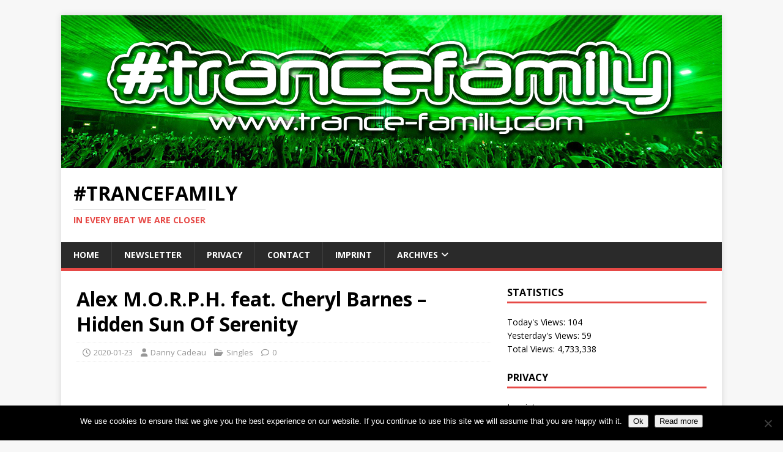

--- FILE ---
content_type: text/html; charset=UTF-8
request_url: https://trance-family.com/alex-morph-feat-cheryl-barnes-hidden-sun-of-serenity/
body_size: 14528
content:
<!DOCTYPE html>
<html class="no-js" lang="en-GB">
<head>
<meta charset="UTF-8">
<meta name="viewport" content="width=device-width, initial-scale=1.0">
<link rel="profile" href="http://gmpg.org/xfn/11" />
<meta name='robots' content='index, follow, max-image-preview:large, max-snippet:-1, max-video-preview:-1' />

<!-- Social Warfare v4.5.6 https://warfareplugins.com - BEGINNING OF OUTPUT -->
<style>
	@font-face {
		font-family: "sw-icon-font";
		src:url("https://trance-family.com/wp-content/plugins/social-warfare/assets/fonts/sw-icon-font.eot?ver=4.5.6");
		src:url("https://trance-family.com/wp-content/plugins/social-warfare/assets/fonts/sw-icon-font.eot?ver=4.5.6#iefix") format("embedded-opentype"),
		url("https://trance-family.com/wp-content/plugins/social-warfare/assets/fonts/sw-icon-font.woff?ver=4.5.6") format("woff"),
		url("https://trance-family.com/wp-content/plugins/social-warfare/assets/fonts/sw-icon-font.ttf?ver=4.5.6") format("truetype"),
		url("https://trance-family.com/wp-content/plugins/social-warfare/assets/fonts/sw-icon-font.svg?ver=4.5.6#1445203416") format("svg");
		font-weight: normal;
		font-style: normal;
		font-display:block;
	}
</style>
<!-- Social Warfare v4.5.6 https://warfareplugins.com - END OF OUTPUT -->


	<!-- This site is optimized with the Yoast SEO plugin v26.8 - https://yoast.com/product/yoast-seo-wordpress/ -->
	<title>Alex M.O.R.P.H. feat. Cheryl Barnes - Hidden Sun Of Serenity | #TranceFamily</title>
	<meta name="description" content="Vandit Records" />
	<link rel="canonical" href="https://trance-family.com/alex-morph-feat-cheryl-barnes-hidden-sun-of-serenity/" />
	<meta property="og:locale" content="en_GB" />
	<meta property="og:type" content="article" />
	<meta property="og:title" content="Alex M.O.R.P.H. feat. Cheryl Barnes - Hidden Sun Of Serenity | #TranceFamily" />
	<meta property="og:description" content="Vandit Records" />
	<meta property="og:url" content="https://trance-family.com/alex-morph-feat-cheryl-barnes-hidden-sun-of-serenity/" />
	<meta property="og:site_name" content="#TranceFamily" />
	<meta property="article:publisher" content="https://www.facebook.com/TranceFamilyGermany" />
	<meta property="article:author" content="https://www.facebook.com/danny.cadeau" />
	<meta property="article:published_time" content="2020-01-23T14:11:25+00:00" />
	<meta property="article:modified_time" content="2020-01-27T17:21:41+00:00" />
	<meta property="og:image" content="https://trance-family.com/wp-content/uploads/2020/01/Alex-M.O.R.P.H.-feat.-Cheryl-Barnes-Hidden-Sun-Of-Serenity.jpg" />
	<meta property="og:image:width" content="960" />
	<meta property="og:image:height" content="960" />
	<meta property="og:image:type" content="image/jpeg" />
	<meta name="author" content="Danny Cadeau" />
	<meta name="twitter:card" content="summary_large_image" />
	<meta name="twitter:creator" content="@https://twitter.com/dannycadeau" />
	<meta name="twitter:site" content="@TranceFamilyDe" />
	<meta name="twitter:label1" content="Written by" />
	<meta name="twitter:data1" content="Danny Cadeau" />
	<script type="application/ld+json" class="yoast-schema-graph">{"@context":"https://schema.org","@graph":[{"@type":"Article","@id":"https://trance-family.com/alex-morph-feat-cheryl-barnes-hidden-sun-of-serenity/#article","isPartOf":{"@id":"https://trance-family.com/alex-morph-feat-cheryl-barnes-hidden-sun-of-serenity/"},"author":{"name":"Danny Cadeau","@id":"https://trance-family.com/#/schema/person/a6e8d5dd296d1be8b841975d954dd73d"},"headline":"Alex M.O.R.P.H. feat. Cheryl Barnes &#8211; Hidden Sun Of Serenity","datePublished":"2020-01-23T14:11:25+00:00","dateModified":"2020-01-27T17:21:41+00:00","mainEntityOfPage":{"@id":"https://trance-family.com/alex-morph-feat-cheryl-barnes-hidden-sun-of-serenity/"},"wordCount":82,"publisher":{"@id":"https://trance-family.com/#organization"},"image":{"@id":"https://trance-family.com/alex-morph-feat-cheryl-barnes-hidden-sun-of-serenity/#primaryimage"},"thumbnailUrl":"https://trance-family.com/wp-content/uploads/2020/01/Alex-M.O.R.P.H.-feat.-Cheryl-Barnes-Hidden-Sun-Of-Serenity.jpg","keywords":["Alex M.O.R.P.H.","Cheryl Barnes","Vandit Records"],"articleSection":["Singles"],"inLanguage":"en-GB"},{"@type":"WebPage","@id":"https://trance-family.com/alex-morph-feat-cheryl-barnes-hidden-sun-of-serenity/","url":"https://trance-family.com/alex-morph-feat-cheryl-barnes-hidden-sun-of-serenity/","name":"Alex M.O.R.P.H. feat. Cheryl Barnes - Hidden Sun Of Serenity | #TranceFamily","isPartOf":{"@id":"https://trance-family.com/#website"},"primaryImageOfPage":{"@id":"https://trance-family.com/alex-morph-feat-cheryl-barnes-hidden-sun-of-serenity/#primaryimage"},"image":{"@id":"https://trance-family.com/alex-morph-feat-cheryl-barnes-hidden-sun-of-serenity/#primaryimage"},"thumbnailUrl":"https://trance-family.com/wp-content/uploads/2020/01/Alex-M.O.R.P.H.-feat.-Cheryl-Barnes-Hidden-Sun-Of-Serenity.jpg","datePublished":"2020-01-23T14:11:25+00:00","dateModified":"2020-01-27T17:21:41+00:00","description":"Vandit Records","breadcrumb":{"@id":"https://trance-family.com/alex-morph-feat-cheryl-barnes-hidden-sun-of-serenity/#breadcrumb"},"inLanguage":"en-GB","potentialAction":[{"@type":"ReadAction","target":["https://trance-family.com/alex-morph-feat-cheryl-barnes-hidden-sun-of-serenity/"]}]},{"@type":"ImageObject","inLanguage":"en-GB","@id":"https://trance-family.com/alex-morph-feat-cheryl-barnes-hidden-sun-of-serenity/#primaryimage","url":"https://trance-family.com/wp-content/uploads/2020/01/Alex-M.O.R.P.H.-feat.-Cheryl-Barnes-Hidden-Sun-Of-Serenity.jpg","contentUrl":"https://trance-family.com/wp-content/uploads/2020/01/Alex-M.O.R.P.H.-feat.-Cheryl-Barnes-Hidden-Sun-Of-Serenity.jpg","width":960,"height":960},{"@type":"BreadcrumbList","@id":"https://trance-family.com/alex-morph-feat-cheryl-barnes-hidden-sun-of-serenity/#breadcrumb","itemListElement":[{"@type":"ListItem","position":1,"name":"Home","item":"https://trance-family.com/"},{"@type":"ListItem","position":2,"name":"Alex M.O.R.P.H. feat. Cheryl Barnes &#8211; Hidden Sun Of Serenity"}]},{"@type":"WebSite","@id":"https://trance-family.com/#website","url":"https://trance-family.com/","name":"#TranceFamily","description":"In every beat we are closer","publisher":{"@id":"https://trance-family.com/#organization"},"potentialAction":[{"@type":"SearchAction","target":{"@type":"EntryPoint","urlTemplate":"https://trance-family.com/?s={search_term_string}"},"query-input":{"@type":"PropertyValueSpecification","valueRequired":true,"valueName":"search_term_string"}}],"inLanguage":"en-GB"},{"@type":"Organization","@id":"https://trance-family.com/#organization","name":"TranceFamily","url":"https://trance-family.com/","logo":{"@type":"ImageObject","inLanguage":"en-GB","@id":"https://trance-family.com/#/schema/logo/image/","url":"https://trance-family.com/wp-content/uploads/2014/09/TranceFamilyLogo_300x16342.png","contentUrl":"https://trance-family.com/wp-content/uploads/2014/09/TranceFamilyLogo_300x16342.png","width":300,"height":163,"caption":"TranceFamily"},"image":{"@id":"https://trance-family.com/#/schema/logo/image/"},"sameAs":["https://www.facebook.com/TranceFamilyGermany","https://x.com/TranceFamilyDe","https://www.instagram.com/thetrancefamily"]},{"@type":"Person","@id":"https://trance-family.com/#/schema/person/a6e8d5dd296d1be8b841975d954dd73d","name":"Danny Cadeau","image":{"@type":"ImageObject","inLanguage":"en-GB","@id":"https://trance-family.com/#/schema/person/image/","url":"https://trance-family.com/wp-content/uploads/2018/05/Danny-Cadeau-360-x-238-97x97.jpg","contentUrl":"https://trance-family.com/wp-content/uploads/2018/05/Danny-Cadeau-360-x-238-97x97.jpg","caption":"Danny Cadeau"},"description":"In trance we trust","sameAs":["http://www.trance-family.com","https://www.facebook.com/danny.cadeau","https://www.instagram.com/dannycadeau","https://www.linkedin.com/in/dannycadeau","https://x.com/https://twitter.com/dannycadeau"],"url":"https://trance-family.com/author/dannycadeau/"}]}</script>
	<!-- / Yoast SEO plugin. -->


<link rel='dns-prefetch' href='//www.googletagmanager.com' />
<link rel='dns-prefetch' href='//fonts.googleapis.com' />
<link rel="alternate" type="application/rss+xml" title="#TranceFamily &raquo; Feed" href="https://trance-family.com/feed/" />
<link rel="alternate" title="oEmbed (JSON)" type="application/json+oembed" href="https://trance-family.com/wp-json/oembed/1.0/embed?url=https%3A%2F%2Ftrance-family.com%2Falex-morph-feat-cheryl-barnes-hidden-sun-of-serenity%2F" />
<link rel="alternate" title="oEmbed (XML)" type="text/xml+oembed" href="https://trance-family.com/wp-json/oembed/1.0/embed?url=https%3A%2F%2Ftrance-family.com%2Falex-morph-feat-cheryl-barnes-hidden-sun-of-serenity%2F&#038;format=xml" />
<style id='wp-img-auto-sizes-contain-inline-css' type='text/css'>
img:is([sizes=auto i],[sizes^="auto," i]){contain-intrinsic-size:3000px 1500px}
/*# sourceURL=wp-img-auto-sizes-contain-inline-css */
</style>
<link rel='stylesheet' id='social-warfare-block-css-css' href='https://trance-family.com/wp-content/plugins/social-warfare/assets/js/post-editor/dist/blocks.style.build.css?ver=6.9' type='text/css' media='all' />
<style id='wp-emoji-styles-inline-css' type='text/css'>

	img.wp-smiley, img.emoji {
		display: inline !important;
		border: none !important;
		box-shadow: none !important;
		height: 1em !important;
		width: 1em !important;
		margin: 0 0.07em !important;
		vertical-align: -0.1em !important;
		background: none !important;
		padding: 0 !important;
	}
/*# sourceURL=wp-emoji-styles-inline-css */
</style>
<style id='wp-block-library-inline-css' type='text/css'>
:root{--wp-block-synced-color:#7a00df;--wp-block-synced-color--rgb:122,0,223;--wp-bound-block-color:var(--wp-block-synced-color);--wp-editor-canvas-background:#ddd;--wp-admin-theme-color:#007cba;--wp-admin-theme-color--rgb:0,124,186;--wp-admin-theme-color-darker-10:#006ba1;--wp-admin-theme-color-darker-10--rgb:0,107,160.5;--wp-admin-theme-color-darker-20:#005a87;--wp-admin-theme-color-darker-20--rgb:0,90,135;--wp-admin-border-width-focus:2px}@media (min-resolution:192dpi){:root{--wp-admin-border-width-focus:1.5px}}.wp-element-button{cursor:pointer}:root .has-very-light-gray-background-color{background-color:#eee}:root .has-very-dark-gray-background-color{background-color:#313131}:root .has-very-light-gray-color{color:#eee}:root .has-very-dark-gray-color{color:#313131}:root .has-vivid-green-cyan-to-vivid-cyan-blue-gradient-background{background:linear-gradient(135deg,#00d084,#0693e3)}:root .has-purple-crush-gradient-background{background:linear-gradient(135deg,#34e2e4,#4721fb 50%,#ab1dfe)}:root .has-hazy-dawn-gradient-background{background:linear-gradient(135deg,#faaca8,#dad0ec)}:root .has-subdued-olive-gradient-background{background:linear-gradient(135deg,#fafae1,#67a671)}:root .has-atomic-cream-gradient-background{background:linear-gradient(135deg,#fdd79a,#004a59)}:root .has-nightshade-gradient-background{background:linear-gradient(135deg,#330968,#31cdcf)}:root .has-midnight-gradient-background{background:linear-gradient(135deg,#020381,#2874fc)}:root{--wp--preset--font-size--normal:16px;--wp--preset--font-size--huge:42px}.has-regular-font-size{font-size:1em}.has-larger-font-size{font-size:2.625em}.has-normal-font-size{font-size:var(--wp--preset--font-size--normal)}.has-huge-font-size{font-size:var(--wp--preset--font-size--huge)}.has-text-align-center{text-align:center}.has-text-align-left{text-align:left}.has-text-align-right{text-align:right}.has-fit-text{white-space:nowrap!important}#end-resizable-editor-section{display:none}.aligncenter{clear:both}.items-justified-left{justify-content:flex-start}.items-justified-center{justify-content:center}.items-justified-right{justify-content:flex-end}.items-justified-space-between{justify-content:space-between}.screen-reader-text{border:0;clip-path:inset(50%);height:1px;margin:-1px;overflow:hidden;padding:0;position:absolute;width:1px;word-wrap:normal!important}.screen-reader-text:focus{background-color:#ddd;clip-path:none;color:#444;display:block;font-size:1em;height:auto;left:5px;line-height:normal;padding:15px 23px 14px;text-decoration:none;top:5px;width:auto;z-index:100000}html :where(.has-border-color){border-style:solid}html :where([style*=border-top-color]){border-top-style:solid}html :where([style*=border-right-color]){border-right-style:solid}html :where([style*=border-bottom-color]){border-bottom-style:solid}html :where([style*=border-left-color]){border-left-style:solid}html :where([style*=border-width]){border-style:solid}html :where([style*=border-top-width]){border-top-style:solid}html :where([style*=border-right-width]){border-right-style:solid}html :where([style*=border-bottom-width]){border-bottom-style:solid}html :where([style*=border-left-width]){border-left-style:solid}html :where(img[class*=wp-image-]){height:auto;max-width:100%}:where(figure){margin:0 0 1em}html :where(.is-position-sticky){--wp-admin--admin-bar--position-offset:var(--wp-admin--admin-bar--height,0px)}@media screen and (max-width:600px){html :where(.is-position-sticky){--wp-admin--admin-bar--position-offset:0px}}

/*# sourceURL=wp-block-library-inline-css */
</style><style id='wp-block-button-inline-css' type='text/css'>
.wp-block-button__link{align-content:center;box-sizing:border-box;cursor:pointer;display:inline-block;height:100%;text-align:center;word-break:break-word}.wp-block-button__link.aligncenter{text-align:center}.wp-block-button__link.alignright{text-align:right}:where(.wp-block-button__link){border-radius:9999px;box-shadow:none;padding:calc(.667em + 2px) calc(1.333em + 2px);text-decoration:none}.wp-block-button[style*=text-decoration] .wp-block-button__link{text-decoration:inherit}.wp-block-buttons>.wp-block-button.has-custom-width{max-width:none}.wp-block-buttons>.wp-block-button.has-custom-width .wp-block-button__link{width:100%}.wp-block-buttons>.wp-block-button.has-custom-font-size .wp-block-button__link{font-size:inherit}.wp-block-buttons>.wp-block-button.wp-block-button__width-25{width:calc(25% - var(--wp--style--block-gap, .5em)*.75)}.wp-block-buttons>.wp-block-button.wp-block-button__width-50{width:calc(50% - var(--wp--style--block-gap, .5em)*.5)}.wp-block-buttons>.wp-block-button.wp-block-button__width-75{width:calc(75% - var(--wp--style--block-gap, .5em)*.25)}.wp-block-buttons>.wp-block-button.wp-block-button__width-100{flex-basis:100%;width:100%}.wp-block-buttons.is-vertical>.wp-block-button.wp-block-button__width-25{width:25%}.wp-block-buttons.is-vertical>.wp-block-button.wp-block-button__width-50{width:50%}.wp-block-buttons.is-vertical>.wp-block-button.wp-block-button__width-75{width:75%}.wp-block-button.is-style-squared,.wp-block-button__link.wp-block-button.is-style-squared{border-radius:0}.wp-block-button.no-border-radius,.wp-block-button__link.no-border-radius{border-radius:0!important}:root :where(.wp-block-button .wp-block-button__link.is-style-outline),:root :where(.wp-block-button.is-style-outline>.wp-block-button__link){border:2px solid;padding:.667em 1.333em}:root :where(.wp-block-button .wp-block-button__link.is-style-outline:not(.has-text-color)),:root :where(.wp-block-button.is-style-outline>.wp-block-button__link:not(.has-text-color)){color:currentColor}:root :where(.wp-block-button .wp-block-button__link.is-style-outline:not(.has-background)),:root :where(.wp-block-button.is-style-outline>.wp-block-button__link:not(.has-background)){background-color:initial;background-image:none}
/*# sourceURL=https://trance-family.com/wp-includes/blocks/button/style.min.css */
</style>
<style id='wp-block-buttons-inline-css' type='text/css'>
.wp-block-buttons{box-sizing:border-box}.wp-block-buttons.is-vertical{flex-direction:column}.wp-block-buttons.is-vertical>.wp-block-button:last-child{margin-bottom:0}.wp-block-buttons>.wp-block-button{display:inline-block;margin:0}.wp-block-buttons.is-content-justification-left{justify-content:flex-start}.wp-block-buttons.is-content-justification-left.is-vertical{align-items:flex-start}.wp-block-buttons.is-content-justification-center{justify-content:center}.wp-block-buttons.is-content-justification-center.is-vertical{align-items:center}.wp-block-buttons.is-content-justification-right{justify-content:flex-end}.wp-block-buttons.is-content-justification-right.is-vertical{align-items:flex-end}.wp-block-buttons.is-content-justification-space-between{justify-content:space-between}.wp-block-buttons.aligncenter{text-align:center}.wp-block-buttons:not(.is-content-justification-space-between,.is-content-justification-right,.is-content-justification-left,.is-content-justification-center) .wp-block-button.aligncenter{margin-left:auto;margin-right:auto;width:100%}.wp-block-buttons[style*=text-decoration] .wp-block-button,.wp-block-buttons[style*=text-decoration] .wp-block-button__link{text-decoration:inherit}.wp-block-buttons.has-custom-font-size .wp-block-button__link{font-size:inherit}.wp-block-buttons .wp-block-button__link{width:100%}.wp-block-button.aligncenter{text-align:center}
/*# sourceURL=https://trance-family.com/wp-includes/blocks/buttons/style.min.css */
</style>
<style id='global-styles-inline-css' type='text/css'>
:root{--wp--preset--aspect-ratio--square: 1;--wp--preset--aspect-ratio--4-3: 4/3;--wp--preset--aspect-ratio--3-4: 3/4;--wp--preset--aspect-ratio--3-2: 3/2;--wp--preset--aspect-ratio--2-3: 2/3;--wp--preset--aspect-ratio--16-9: 16/9;--wp--preset--aspect-ratio--9-16: 9/16;--wp--preset--color--black: #000000;--wp--preset--color--cyan-bluish-gray: #abb8c3;--wp--preset--color--white: #ffffff;--wp--preset--color--pale-pink: #f78da7;--wp--preset--color--vivid-red: #cf2e2e;--wp--preset--color--luminous-vivid-orange: #ff6900;--wp--preset--color--luminous-vivid-amber: #fcb900;--wp--preset--color--light-green-cyan: #7bdcb5;--wp--preset--color--vivid-green-cyan: #00d084;--wp--preset--color--pale-cyan-blue: #8ed1fc;--wp--preset--color--vivid-cyan-blue: #0693e3;--wp--preset--color--vivid-purple: #9b51e0;--wp--preset--gradient--vivid-cyan-blue-to-vivid-purple: linear-gradient(135deg,rgb(6,147,227) 0%,rgb(155,81,224) 100%);--wp--preset--gradient--light-green-cyan-to-vivid-green-cyan: linear-gradient(135deg,rgb(122,220,180) 0%,rgb(0,208,130) 100%);--wp--preset--gradient--luminous-vivid-amber-to-luminous-vivid-orange: linear-gradient(135deg,rgb(252,185,0) 0%,rgb(255,105,0) 100%);--wp--preset--gradient--luminous-vivid-orange-to-vivid-red: linear-gradient(135deg,rgb(255,105,0) 0%,rgb(207,46,46) 100%);--wp--preset--gradient--very-light-gray-to-cyan-bluish-gray: linear-gradient(135deg,rgb(238,238,238) 0%,rgb(169,184,195) 100%);--wp--preset--gradient--cool-to-warm-spectrum: linear-gradient(135deg,rgb(74,234,220) 0%,rgb(151,120,209) 20%,rgb(207,42,186) 40%,rgb(238,44,130) 60%,rgb(251,105,98) 80%,rgb(254,248,76) 100%);--wp--preset--gradient--blush-light-purple: linear-gradient(135deg,rgb(255,206,236) 0%,rgb(152,150,240) 100%);--wp--preset--gradient--blush-bordeaux: linear-gradient(135deg,rgb(254,205,165) 0%,rgb(254,45,45) 50%,rgb(107,0,62) 100%);--wp--preset--gradient--luminous-dusk: linear-gradient(135deg,rgb(255,203,112) 0%,rgb(199,81,192) 50%,rgb(65,88,208) 100%);--wp--preset--gradient--pale-ocean: linear-gradient(135deg,rgb(255,245,203) 0%,rgb(182,227,212) 50%,rgb(51,167,181) 100%);--wp--preset--gradient--electric-grass: linear-gradient(135deg,rgb(202,248,128) 0%,rgb(113,206,126) 100%);--wp--preset--gradient--midnight: linear-gradient(135deg,rgb(2,3,129) 0%,rgb(40,116,252) 100%);--wp--preset--font-size--small: 13px;--wp--preset--font-size--medium: 20px;--wp--preset--font-size--large: 36px;--wp--preset--font-size--x-large: 42px;--wp--preset--spacing--20: 0.44rem;--wp--preset--spacing--30: 0.67rem;--wp--preset--spacing--40: 1rem;--wp--preset--spacing--50: 1.5rem;--wp--preset--spacing--60: 2.25rem;--wp--preset--spacing--70: 3.38rem;--wp--preset--spacing--80: 5.06rem;--wp--preset--shadow--natural: 6px 6px 9px rgba(0, 0, 0, 0.2);--wp--preset--shadow--deep: 12px 12px 50px rgba(0, 0, 0, 0.4);--wp--preset--shadow--sharp: 6px 6px 0px rgba(0, 0, 0, 0.2);--wp--preset--shadow--outlined: 6px 6px 0px -3px rgb(255, 255, 255), 6px 6px rgb(0, 0, 0);--wp--preset--shadow--crisp: 6px 6px 0px rgb(0, 0, 0);}:where(.is-layout-flex){gap: 0.5em;}:where(.is-layout-grid){gap: 0.5em;}body .is-layout-flex{display: flex;}.is-layout-flex{flex-wrap: wrap;align-items: center;}.is-layout-flex > :is(*, div){margin: 0;}body .is-layout-grid{display: grid;}.is-layout-grid > :is(*, div){margin: 0;}:where(.wp-block-columns.is-layout-flex){gap: 2em;}:where(.wp-block-columns.is-layout-grid){gap: 2em;}:where(.wp-block-post-template.is-layout-flex){gap: 1.25em;}:where(.wp-block-post-template.is-layout-grid){gap: 1.25em;}.has-black-color{color: var(--wp--preset--color--black) !important;}.has-cyan-bluish-gray-color{color: var(--wp--preset--color--cyan-bluish-gray) !important;}.has-white-color{color: var(--wp--preset--color--white) !important;}.has-pale-pink-color{color: var(--wp--preset--color--pale-pink) !important;}.has-vivid-red-color{color: var(--wp--preset--color--vivid-red) !important;}.has-luminous-vivid-orange-color{color: var(--wp--preset--color--luminous-vivid-orange) !important;}.has-luminous-vivid-amber-color{color: var(--wp--preset--color--luminous-vivid-amber) !important;}.has-light-green-cyan-color{color: var(--wp--preset--color--light-green-cyan) !important;}.has-vivid-green-cyan-color{color: var(--wp--preset--color--vivid-green-cyan) !important;}.has-pale-cyan-blue-color{color: var(--wp--preset--color--pale-cyan-blue) !important;}.has-vivid-cyan-blue-color{color: var(--wp--preset--color--vivid-cyan-blue) !important;}.has-vivid-purple-color{color: var(--wp--preset--color--vivid-purple) !important;}.has-black-background-color{background-color: var(--wp--preset--color--black) !important;}.has-cyan-bluish-gray-background-color{background-color: var(--wp--preset--color--cyan-bluish-gray) !important;}.has-white-background-color{background-color: var(--wp--preset--color--white) !important;}.has-pale-pink-background-color{background-color: var(--wp--preset--color--pale-pink) !important;}.has-vivid-red-background-color{background-color: var(--wp--preset--color--vivid-red) !important;}.has-luminous-vivid-orange-background-color{background-color: var(--wp--preset--color--luminous-vivid-orange) !important;}.has-luminous-vivid-amber-background-color{background-color: var(--wp--preset--color--luminous-vivid-amber) !important;}.has-light-green-cyan-background-color{background-color: var(--wp--preset--color--light-green-cyan) !important;}.has-vivid-green-cyan-background-color{background-color: var(--wp--preset--color--vivid-green-cyan) !important;}.has-pale-cyan-blue-background-color{background-color: var(--wp--preset--color--pale-cyan-blue) !important;}.has-vivid-cyan-blue-background-color{background-color: var(--wp--preset--color--vivid-cyan-blue) !important;}.has-vivid-purple-background-color{background-color: var(--wp--preset--color--vivid-purple) !important;}.has-black-border-color{border-color: var(--wp--preset--color--black) !important;}.has-cyan-bluish-gray-border-color{border-color: var(--wp--preset--color--cyan-bluish-gray) !important;}.has-white-border-color{border-color: var(--wp--preset--color--white) !important;}.has-pale-pink-border-color{border-color: var(--wp--preset--color--pale-pink) !important;}.has-vivid-red-border-color{border-color: var(--wp--preset--color--vivid-red) !important;}.has-luminous-vivid-orange-border-color{border-color: var(--wp--preset--color--luminous-vivid-orange) !important;}.has-luminous-vivid-amber-border-color{border-color: var(--wp--preset--color--luminous-vivid-amber) !important;}.has-light-green-cyan-border-color{border-color: var(--wp--preset--color--light-green-cyan) !important;}.has-vivid-green-cyan-border-color{border-color: var(--wp--preset--color--vivid-green-cyan) !important;}.has-pale-cyan-blue-border-color{border-color: var(--wp--preset--color--pale-cyan-blue) !important;}.has-vivid-cyan-blue-border-color{border-color: var(--wp--preset--color--vivid-cyan-blue) !important;}.has-vivid-purple-border-color{border-color: var(--wp--preset--color--vivid-purple) !important;}.has-vivid-cyan-blue-to-vivid-purple-gradient-background{background: var(--wp--preset--gradient--vivid-cyan-blue-to-vivid-purple) !important;}.has-light-green-cyan-to-vivid-green-cyan-gradient-background{background: var(--wp--preset--gradient--light-green-cyan-to-vivid-green-cyan) !important;}.has-luminous-vivid-amber-to-luminous-vivid-orange-gradient-background{background: var(--wp--preset--gradient--luminous-vivid-amber-to-luminous-vivid-orange) !important;}.has-luminous-vivid-orange-to-vivid-red-gradient-background{background: var(--wp--preset--gradient--luminous-vivid-orange-to-vivid-red) !important;}.has-very-light-gray-to-cyan-bluish-gray-gradient-background{background: var(--wp--preset--gradient--very-light-gray-to-cyan-bluish-gray) !important;}.has-cool-to-warm-spectrum-gradient-background{background: var(--wp--preset--gradient--cool-to-warm-spectrum) !important;}.has-blush-light-purple-gradient-background{background: var(--wp--preset--gradient--blush-light-purple) !important;}.has-blush-bordeaux-gradient-background{background: var(--wp--preset--gradient--blush-bordeaux) !important;}.has-luminous-dusk-gradient-background{background: var(--wp--preset--gradient--luminous-dusk) !important;}.has-pale-ocean-gradient-background{background: var(--wp--preset--gradient--pale-ocean) !important;}.has-electric-grass-gradient-background{background: var(--wp--preset--gradient--electric-grass) !important;}.has-midnight-gradient-background{background: var(--wp--preset--gradient--midnight) !important;}.has-small-font-size{font-size: var(--wp--preset--font-size--small) !important;}.has-medium-font-size{font-size: var(--wp--preset--font-size--medium) !important;}.has-large-font-size{font-size: var(--wp--preset--font-size--large) !important;}.has-x-large-font-size{font-size: var(--wp--preset--font-size--x-large) !important;}
/*# sourceURL=global-styles-inline-css */
</style>

<style id='classic-theme-styles-inline-css' type='text/css'>
/*! This file is auto-generated */
.wp-block-button__link{color:#fff;background-color:#32373c;border-radius:9999px;box-shadow:none;text-decoration:none;padding:calc(.667em + 2px) calc(1.333em + 2px);font-size:1.125em}.wp-block-file__button{background:#32373c;color:#fff;text-decoration:none}
/*# sourceURL=/wp-includes/css/classic-themes.min.css */
</style>
<link rel='stylesheet' id='cookie-notice-front-css' href='https://trance-family.com/wp-content/plugins/cookie-notice/css/front.min.css?ver=2.5.11' type='text/css' media='all' />
<link rel='stylesheet' id='ppress-frontend-css' href='https://trance-family.com/wp-content/plugins/wp-user-avatar/assets/css/frontend.min.css?ver=4.16.8' type='text/css' media='all' />
<link rel='stylesheet' id='ppress-flatpickr-css' href='https://trance-family.com/wp-content/plugins/wp-user-avatar/assets/flatpickr/flatpickr.min.css?ver=4.16.8' type='text/css' media='all' />
<link rel='stylesheet' id='ppress-select2-css' href='https://trance-family.com/wp-content/plugins/wp-user-avatar/assets/select2/select2.min.css?ver=6.9' type='text/css' media='all' />
<link rel='stylesheet' id='social_warfare-css' href='https://trance-family.com/wp-content/plugins/social-warfare/assets/css/style.min.css?ver=4.5.6' type='text/css' media='all' />
<link crossorigin="anonymous" rel='stylesheet' id='mh-google-fonts-css' href='https://fonts.googleapis.com/css?family=Open+Sans:400,400italic,700,600' type='text/css' media='all' />
<link rel='stylesheet' id='mh-magazine-lite-css' href='https://trance-family.com/wp-content/themes/mh-magazine-lite/style.css?ver=2.10.0' type='text/css' media='all' />
<link rel='stylesheet' id='mh-font-awesome-css' href='https://trance-family.com/wp-content/themes/mh-magazine-lite/includes/font-awesome.min.css' type='text/css' media='all' />
<link rel='stylesheet' id='newsletter-css' href='https://trance-family.com/wp-content/plugins/newsletter/style.css?ver=9.1.1' type='text/css' media='all' />
<script type="text/javascript" src="https://trance-family.com/wp-includes/js/jquery/jquery.min.js?ver=3.7.1" id="jquery-core-js"></script>
<script type="text/javascript" src="https://trance-family.com/wp-includes/js/jquery/jquery-migrate.min.js?ver=3.4.1" id="jquery-migrate-js"></script>
<script type="text/javascript" src="https://trance-family.com/wp-content/plugins/wp-user-avatar/assets/flatpickr/flatpickr.min.js?ver=4.16.8" id="ppress-flatpickr-js"></script>
<script type="text/javascript" src="https://trance-family.com/wp-content/plugins/wp-user-avatar/assets/select2/select2.min.js?ver=4.16.8" id="ppress-select2-js"></script>
<script type="text/javascript" id="mh-scripts-js-extra">
/* <![CDATA[ */
var mh_magazine = {"text":{"toggle_menu":"Toggle Menu"}};
//# sourceURL=mh-scripts-js-extra
/* ]]> */
</script>
<script type="text/javascript" src="https://trance-family.com/wp-content/themes/mh-magazine-lite/js/scripts.js?ver=2.10.0" id="mh-scripts-js"></script>

<!-- Google tag (gtag.js) snippet added by Site Kit -->
<!-- Google Analytics snippet added by Site Kit -->
<script type="text/javascript" src="https://www.googletagmanager.com/gtag/js?id=GT-M6X9NDG" id="google_gtagjs-js" async></script>
<script type="text/javascript" id="google_gtagjs-js-after">
/* <![CDATA[ */
window.dataLayer = window.dataLayer || [];function gtag(){dataLayer.push(arguments);}
gtag("set","linker",{"domains":["trance-family.com"]});
gtag("js", new Date());
gtag("set", "developer_id.dZTNiMT", true);
gtag("config", "GT-M6X9NDG");
 window._googlesitekit = window._googlesitekit || {}; window._googlesitekit.throttledEvents = []; window._googlesitekit.gtagEvent = (name, data) => { var key = JSON.stringify( { name, data } ); if ( !! window._googlesitekit.throttledEvents[ key ] ) { return; } window._googlesitekit.throttledEvents[ key ] = true; setTimeout( () => { delete window._googlesitekit.throttledEvents[ key ]; }, 5 ); gtag( "event", name, { ...data, event_source: "site-kit" } ); }; 
//# sourceURL=google_gtagjs-js-after
/* ]]> */
</script>
<link rel="https://api.w.org/" href="https://trance-family.com/wp-json/" /><link rel="alternate" title="JSON" type="application/json" href="https://trance-family.com/wp-json/wp/v2/posts/32335" /><link rel="EditURI" type="application/rsd+xml" title="RSD" href="https://trance-family.com/xmlrpc.php?rsd" />
<meta name="generator" content="WordPress 6.9" />
<link rel='shortlink' href='https://trance-family.com/?p=32335' />
<meta name="generator" content="Site Kit by Google 1.170.0" />
    <script type="text/javascript" data-cfasync="false">
        var _pushpanda = _pushpanda || [];
        _pushpanda.push(['_project', 'd7bebfc0-8d48-11ea-975c-2d5876e2670b']);
        _pushpanda.push(['_path', 'https://trance-family.com/wp-content/plugins/pushpanda-free-web-push-notifications/sdk/']);
        _pushpanda.push(['_worker', "PushPandaWorker.js"]);

        (function (p,u,s,h,p,a,n,d,a) {
            var p = document.createElement('script');
            p.src = '//cdn.pushpanda.io/sdk/sdk.js';
            p.type = 'text/javascript';
            p.async = 'true';
            u = document.getElementsByTagName('script')[0];
            u.parentNode.insertBefore(p, u);
        })();
    </script>
<!-- Analytics by WP Statistics - https://wp-statistics.com -->
<!--[if lt IE 9]>
<script src="https://trance-family.com/wp-content/themes/mh-magazine-lite/js/css3-mediaqueries.js"></script>
<![endif]-->
<link rel="amphtml" href="https://trance-family.com/alex-morph-feat-cheryl-barnes-hidden-sun-of-serenity/?amp"><link rel="icon" href="https://trance-family.com/wp-content/uploads/2020/07/cropped-TELEGRAM-32x32.jpg" sizes="32x32" />
<link rel="icon" href="https://trance-family.com/wp-content/uploads/2020/07/cropped-TELEGRAM-192x192.jpg" sizes="192x192" />
<link rel="apple-touch-icon" href="https://trance-family.com/wp-content/uploads/2020/07/cropped-TELEGRAM-180x180.jpg" />
<meta name="msapplication-TileImage" content="https://trance-family.com/wp-content/uploads/2020/07/cropped-TELEGRAM-270x270.jpg" />
</head>
<body id="mh-mobile" class="wp-singular post-template-default single single-post postid-32335 single-format-video wp-theme-mh-magazine-lite cookies-not-set td-standard-pack mh-right-sb" itemscope="itemscope" itemtype="https://schema.org/WebPage">
<div class="mh-container mh-container-outer">
<div class="mh-header-mobile-nav mh-clearfix"></div>
<header class="mh-header" itemscope="itemscope" itemtype="https://schema.org/WPHeader">
	<div class="mh-container mh-container-inner mh-row mh-clearfix">
		<div class="mh-custom-header mh-clearfix">
<a class="mh-header-image-link" href="https://trance-family.com/" title="#TranceFamily" rel="home">
<img class="mh-header-image" src="https://trance-family.com/wp-content/uploads/2021/12/trancefamily-shop.jpg" height="250" width="1080" alt="#TranceFamily" />
</a>
<div class="mh-site-identity">
<div class="mh-site-logo" role="banner" itemscope="itemscope" itemtype="https://schema.org/Brand">
<div class="mh-header-text">
<a class="mh-header-text-link" href="https://trance-family.com/" title="#TranceFamily" rel="home">
<h2 class="mh-header-title">#TranceFamily</h2>
<h3 class="mh-header-tagline">In every beat we are closer</h3>
</a>
</div>
</div>
</div>
</div>
	</div>
	<div class="mh-main-nav-wrap">
		<nav class="mh-navigation mh-main-nav mh-container mh-container-inner mh-clearfix" itemscope="itemscope" itemtype="https://schema.org/SiteNavigationElement">
			<div class="menu-primary-menu-container"><ul id="menu-primary-menu" class="menu"><li id="menu-item-36059" class="menu-item menu-item-type-custom menu-item-object-custom menu-item-home menu-item-36059"><a href="https://trance-family.com">Home</a></li>
<li id="menu-item-36085" class="menu-item menu-item-type-post_type menu-item-object-page menu-item-36085"><a href="https://trance-family.com/newsletter/">Newsletter</a></li>
<li id="menu-item-36082" class="menu-item menu-item-type-post_type menu-item-object-page menu-item-36082"><a href="https://trance-family.com/privacy/">Privacy</a></li>
<li id="menu-item-36083" class="menu-item menu-item-type-post_type menu-item-object-page menu-item-36083"><a href="https://trance-family.com/contact/">Contact</a></li>
<li id="menu-item-36084" class="menu-item menu-item-type-post_type menu-item-object-page menu-item-36084"><a href="https://trance-family.com/imprint/">Imprint</a></li>
<li id="menu-item-36049" class="menu-item menu-item-type-custom menu-item-object-custom menu-item-home menu-item-has-children menu-item-36049"><a href="https://trance-family.com">Archives</a>
<ul class="sub-menu">
	<li id="menu-item-34667" class="menu-item menu-item-type-custom menu-item-object-custom menu-item-home menu-item-has-children menu-item-34667"><a href="https://trance-family.com">Music</a>
	<ul class="sub-menu">
		<li id="menu-item-31785" class="menu-item menu-item-type-taxonomy menu-item-object-category current-post-ancestor current-menu-parent current-post-parent menu-item-31785"><a href="https://trance-family.com/category/singles/">Singles</a></li>
		<li id="menu-item-31787" class="menu-item menu-item-type-taxonomy menu-item-object-category menu-item-31787"><a href="https://trance-family.com/category/albums/">Albums</a></li>
		<li id="menu-item-31791" class="menu-item menu-item-type-taxonomy menu-item-object-category menu-item-31791"><a href="https://trance-family.com/category/compilations/">Compilations</a></li>
	</ul>
</li>
	<li id="menu-item-31531" class="menu-item menu-item-type-taxonomy menu-item-object-category menu-item-has-children menu-item-31531"><a href="https://trance-family.com/category/news/">News</a>
	<ul class="sub-menu">
		<li id="menu-item-33242" class="menu-item menu-item-type-post_type menu-item-object-page menu-item-33242"><a href="https://trance-family.com/pictures/">Pictures</a></li>
		<li id="menu-item-31536" class="menu-item menu-item-type-taxonomy menu-item-object-category menu-item-31536"><a href="https://trance-family.com/category/interviews/">Interviews</a></li>
	</ul>
</li>
	<li id="menu-item-31668" class="menu-item menu-item-type-taxonomy menu-item-object-category menu-item-has-children menu-item-31668"><a href="https://trance-family.com/category/events/">Events</a>
	<ul class="sub-menu">
		<li id="menu-item-31758" class="menu-item menu-item-type-custom menu-item-object-custom menu-item-31758"><a href="https://trance-family.com/promotion/#!/Event-Promotion/p/132230092/category=35006748">ADD YOUR EVENT HERE!</a></li>
	</ul>
</li>
	<li id="menu-item-31535" class="menu-item menu-item-type-taxonomy menu-item-object-category menu-item-31535"><a href="https://trance-family.com/category/win/">Win</a></li>
	<li id="menu-item-31645" class="menu-item menu-item-type-post_type menu-item-object-page menu-item-has-children menu-item-31645"><a href="https://trance-family.com/booking/">Booking</a>
	<ul class="sub-menu">
		<li id="menu-item-31757" class="menu-item menu-item-type-custom menu-item-object-custom menu-item-31757"><a href="https://trance-family.com/promotion/#!/Artist-Promotion/p/146270245/category=35006748">ADD YOURSELF HERE!</a></li>
	</ul>
</li>
	<li id="menu-item-31595" class="menu-item menu-item-type-custom menu-item-object-custom menu-item-31595"><a href="https://trance-family.com/shop/">Shop</a></li>
	<li id="menu-item-31619" class="menu-item menu-item-type-post_type menu-item-object-page menu-item-has-children menu-item-31619"><a href="https://trance-family.com/promotion/">Promotion</a>
	<ul class="sub-menu">
		<li id="menu-item-31618" class="menu-item menu-item-type-post_type menu-item-object-page menu-item-31618"><a href="https://trance-family.com/contact/">Contact</a></li>
		<li id="menu-item-33091" class="menu-item menu-item-type-custom menu-item-object-custom menu-item-home menu-item-has-children menu-item-33091"><a href="https://trance-family.com">Labels</a>
		<ul class="sub-menu">
			<li id="menu-item-34780" class="menu-item menu-item-type-post_type menu-item-object-page menu-item-34780"><a href="https://trance-family.com/always-alive-recordings/">Always Alive Recordings</a></li>
			<li id="menu-item-33649" class="menu-item menu-item-type-post_type menu-item-object-page menu-item-33649"><a href="https://trance-family.com/anjunabeats/">Anjunabeats</a></li>
			<li id="menu-item-33659" class="menu-item menu-item-type-post_type menu-item-object-page menu-item-33659"><a href="https://trance-family.com/armada-captivating/">Armada Captivating</a></li>
			<li id="menu-item-33663" class="menu-item menu-item-type-post_type menu-item-object-page menu-item-33663"><a href="https://trance-family.com/armind/">Armind</a></li>
			<li id="menu-item-34698" class="menu-item menu-item-type-post_type menu-item-object-page menu-item-34698"><a href="https://trance-family.com/ava-recordings/">AVA Recordings</a></li>
			<li id="menu-item-33090" class="menu-item menu-item-type-post_type menu-item-object-page menu-item-33090"><a href="https://trance-family.com/black-hole-recordings/">Black Hole Recordings</a></li>
			<li id="menu-item-34718" class="menu-item menu-item-type-post_type menu-item-object-page menu-item-34718"><a href="https://trance-family.com/coldharbour-recordings/">Coldharbour Recordings</a></li>
			<li id="menu-item-34721" class="menu-item menu-item-type-post_type menu-item-object-page menu-item-34721"><a href="https://trance-family.com/damaged-records/">Damaged Records</a></li>
			<li id="menu-item-34697" class="menu-item menu-item-type-post_type menu-item-object-page menu-item-34697"><a href="https://trance-family.com/entrancing-music/">Entrancing Music</a></li>
			<li id="menu-item-33082" class="menu-item menu-item-type-post_type menu-item-object-page menu-item-33082"><a href="https://trance-family.com/euphonic-records/">Euphonic Records</a></li>
			<li id="menu-item-33667" class="menu-item menu-item-type-post_type menu-item-object-page menu-item-33667"><a href="https://trance-family.com/flashover-recordings/">Flashover Recordings</a></li>
			<li id="menu-item-34715" class="menu-item menu-item-type-post_type menu-item-object-page menu-item-34715"><a href="https://trance-family.com/future-sound-of-egypt/">Future Sound Of Egypt</a></li>
			<li id="menu-item-34771" class="menu-item menu-item-type-post_type menu-item-object-page menu-item-34771"><a href="https://trance-family.com/go-music/">GO Music</a></li>
			<li id="menu-item-34732" class="menu-item menu-item-type-post_type menu-item-object-page menu-item-34732"><a href="https://trance-family.com/heavens-gate/">HeavensGate</a></li>
			<li id="menu-item-34707" class="menu-item menu-item-type-post_type menu-item-object-page menu-item-34707"><a href="https://trance-family.com/in-trance-we-trust/">In Trance We Trust</a></li>
			<li id="menu-item-34790" class="menu-item menu-item-type-post_type menu-item-object-page menu-item-34790"><a href="https://trance-family.com/inharmony-music/">inHarmony Music</a></li>
			<li id="menu-item-34762" class="menu-item menu-item-type-post_type menu-item-object-page menu-item-34762"><a href="https://trance-family.com/magik-muzik/">Magik Muzik</a></li>
			<li id="menu-item-34740" class="menu-item menu-item-type-post_type menu-item-object-page menu-item-34740"><a href="https://trance-family.com/outburst-records/">Outburst Records</a></li>
			<li id="menu-item-34744" class="menu-item menu-item-type-post_type menu-item-object-page menu-item-34744"><a href="https://trance-family.com/pure-progressive/">Pure Progressive</a></li>
			<li id="menu-item-33673" class="menu-item menu-item-type-post_type menu-item-object-page menu-item-33673"><a href="https://trance-family.com/pure-trance/">Pure Trance</a></li>
			<li id="menu-item-34703" class="menu-item menu-item-type-post_type menu-item-object-page menu-item-34703"><a href="https://trance-family.com/suanda-music/">Suanda Music</a></li>
			<li id="menu-item-34747" class="menu-item menu-item-type-post_type menu-item-object-page menu-item-34747"><a href="https://trance-family.com/subculture/">Subculture</a></li>
			<li id="menu-item-34757" class="menu-item menu-item-type-post_type menu-item-object-page menu-item-34757"><a href="https://trance-family.com/vandit-records/">VANDIT Records</a></li>
			<li id="menu-item-34754" class="menu-item menu-item-type-post_type menu-item-object-page menu-item-34754"><a href="https://trance-family.com/vii/">VII</a></li>
			<li id="menu-item-34786" class="menu-item menu-item-type-post_type menu-item-object-page menu-item-34786"><a href="https://trance-family.com/wake-your-mind-records/">Wake Your Mind Records</a></li>
		</ul>
</li>
	</ul>
</li>
</ul>
</li>
</ul></div>		</nav>
	</div>
</header><div class="mh-wrapper mh-clearfix">
	<div id="main-content" class="mh-content" role="main" itemprop="mainContentOfPage"><article id="post-32335" class="post-32335 post type-post status-publish format-video has-post-thumbnail hentry category-singles tag-alex-m-o-r-p-h tag-cheryl-barnes tag-vandit-records post_format-post-format-video">
	<header class="entry-header mh-clearfix"><h1 class="entry-title">Alex M.O.R.P.H. feat. Cheryl Barnes &#8211; Hidden Sun Of Serenity</h1><p class="mh-meta entry-meta">
<span class="entry-meta-date updated"><i class="far fa-clock"></i><a href="https://trance-family.com/2020/01/">2020-01-23</a></span>
<span class="entry-meta-author author vcard"><i class="fa fa-user"></i><a class="fn" href="https://trance-family.com/author/dannycadeau/">Danny Cadeau</a></span>
<span class="entry-meta-categories"><i class="far fa-folder-open"></i><a href="https://trance-family.com/category/singles/" rel="category tag">Singles</a></span>
<span class="entry-meta-comments"><i class="far fa-comment"></i><a class="mh-comment-scroll" href="https://trance-family.com/alex-morph-feat-cheryl-barnes-hidden-sun-of-serenity/#mh-comments">0</a></span>
</p>
	</header>
	<div id="block-13" class="mh-widget mh-posts-1 widget_block"><script async src="https://pagead2.googlesyndication.com/pagead/js/adsbygoogle.js"></script>
<!-- Displayanzeige -->
<ins class="adsbygoogle"
     style="display:block"
     data-ad-client="ca-pub-9974865479387239"
     data-ad-slot="9505810037"
     data-ad-format="auto"
     data-full-width-responsive="true"></ins>
<script>
     (adsbygoogle = window.adsbygoogle || []).push({});
</script></div>	<div class="entry-content mh-clearfix">
<figure class="entry-thumbnail">
<img src="https://trance-family.com/wp-content/uploads/2020/01/Alex-M.O.R.P.H.-feat.-Cheryl-Barnes-Hidden-Sun-Of-Serenity.jpg" alt="" title="Alex M.O.R.P.H. feat. Cheryl Barnes - Hidden Sun Of Serenity" />
</figure>
<div class="swp_social_panel swp_horizontal_panel swp_flat_fresh  swp_default_full_color swp_individual_full_color swp_other_full_color scale-100  scale-" data-min-width="1100" data-float-color="#ffffff" data-float="none" data-float-mobile="none" data-transition="slide" data-post-id="32335" ><div class="nc_tweetContainer swp_share_button swp_facebook" data-network="facebook"><a class="nc_tweet swp_share_link" rel="nofollow noreferrer noopener" target="_blank" href="https://www.facebook.com/share.php?u=https%3A%2F%2Ftrance-family.com%2Falex-morph-feat-cheryl-barnes-hidden-sun-of-serenity%2F" data-link="https://www.facebook.com/share.php?u=https%3A%2F%2Ftrance-family.com%2Falex-morph-feat-cheryl-barnes-hidden-sun-of-serenity%2F"><span class="swp_count swp_hide"><span class="iconFiller"><span class="spaceManWilly"><i class="sw swp_facebook_icon"></i><span class="swp_share">Share</span></span></span></span></a></div><div class="nc_tweetContainer swp_share_button swp_twitter" data-network="twitter"><a class="nc_tweet swp_share_link" rel="nofollow noreferrer noopener" target="_blank" href="https://twitter.com/intent/tweet?text=Alex+M.O.R.P.H.+feat.+Cheryl+Barnes+-+Hidden+Sun+Of+Serenity&url=https%3A%2F%2Ftrance-family.com%2Falex-morph-feat-cheryl-barnes-hidden-sun-of-serenity%2F&via=dannycadeau" data-link="https://twitter.com/intent/tweet?text=Alex+M.O.R.P.H.+feat.+Cheryl+Barnes+-+Hidden+Sun+Of+Serenity&url=https%3A%2F%2Ftrance-family.com%2Falex-morph-feat-cheryl-barnes-hidden-sun-of-serenity%2F&via=dannycadeau"><span class="swp_count swp_hide"><span class="iconFiller"><span class="spaceManWilly"><i class="sw swp_twitter_icon"></i><span class="swp_share">Tweet</span></span></span></span></a></div><div class="nc_tweetContainer swp_share_button swp_linkedin" data-network="linkedin"><a class="nc_tweet swp_share_link" rel="nofollow noreferrer noopener" target="_blank" href="https://www.linkedin.com/cws/share?url=https%3A%2F%2Ftrance-family.com%2Falex-morph-feat-cheryl-barnes-hidden-sun-of-serenity%2F" data-link="https://www.linkedin.com/cws/share?url=https%3A%2F%2Ftrance-family.com%2Falex-morph-feat-cheryl-barnes-hidden-sun-of-serenity%2F"><span class="swp_count swp_hide"><span class="iconFiller"><span class="spaceManWilly"><i class="sw swp_linkedin_icon"></i><span class="swp_share">Share</span></span></span></span></a></div><div class="nc_tweetContainer swp_share_button swp_mix" data-network="mix"><a class="nc_tweet swp_share_link" rel="nofollow noreferrer noopener" target="_blank" href="https://mix.com/mixit?url=https%3A%2F%2Ftrance-family.com%2Falex-morph-feat-cheryl-barnes-hidden-sun-of-serenity%2F" data-link="https://mix.com/mixit?url=https%3A%2F%2Ftrance-family.com%2Falex-morph-feat-cheryl-barnes-hidden-sun-of-serenity%2F"><span class="swp_count swp_hide"><span class="iconFiller"><span class="spaceManWilly"><i class="sw swp_mix_icon"></i><span class="swp_share">Share</span></span></span></span></a></div><div class="nc_tweetContainer swp_share_button swp_pinterest" data-network="pinterest"><a rel="nofollow noreferrer noopener" class="nc_tweet swp_share_link noPop" href="https://pinterest.com/pin/create/button/?url=https%3A%2F%2Ftrance-family.com%2Falex-morph-feat-cheryl-barnes-hidden-sun-of-serenity%2F" onClick="event.preventDefault(); 
							var e=document.createElement('script');
							e.setAttribute('type','text/javascript');
							e.setAttribute('charset','UTF-8');
							e.setAttribute('src','//assets.pinterest.com/js/pinmarklet.js?r='+Math.random()*99999999);
							document.body.appendChild(e);
						" ><span class="swp_count swp_hide"><span class="iconFiller"><span class="spaceManWilly"><i class="sw swp_pinterest_icon"></i><span class="swp_share">Pin</span></span></span></span></a></div></div><p>In the cold winter days of January, we all long for the warming light of the Hidden Sun Of Serenity. <strong>Alex M.O.R.P.H.</strong>&#8216;s new single wraps you into it&#8217;s arms like a cashmere blanket, while <strong>Cheryl Barnes</strong> hums you into a sweet state of trance. It&#8217;s the perfect song to start your year with.</p>
<p>Get your copy here: <span style="color: #ff6600;"><a style="color: #ff6600;" href="http://beatport.com/release/hidden-sun-of-serenity">beatport.com/release/hidden-sun-of-serenity</a></span><br />
<script async src="https://pagead2.googlesyndication.com/pagead/js/adsbygoogle.js"></script><br />
<ins class="adsbygoogle" style="display: block; text-align: center;" data-ad-layout="in-article" data-ad-format="fluid" data-ad-client="ca-pub-9974865479387239" data-ad-slot="5886181181"></ins><br />
<script>
     (adsbygoogle = window.adsbygoogle || []).push({});
</script></p>
<div class="swp-content-locator"></div>	</div><div class="entry-tags mh-clearfix"><i class="fa fa-tag"></i><ul><li><a href="https://trance-family.com/tag/alex-m-o-r-p-h/" rel="tag">Alex M.O.R.P.H.</a></li><li><a href="https://trance-family.com/tag/cheryl-barnes/" rel="tag">Cheryl Barnes</a></li><li><a href="https://trance-family.com/tag/vandit-records/" rel="tag">Vandit Records</a></li></ul></div></article><div class="mh-author-box mh-clearfix">
	<figure class="mh-author-box-avatar">
		<img data-del="avatar" src='https://trance-family.com/wp-content/uploads/2018/05/Danny-Cadeau-360-x-238-97x97.jpg' class='avatar pp-user-avatar avatar-90 photo ' height='90' width='90'/>	</figure>
	<div class="mh-author-box-header">
		<span class="mh-author-box-name">
			About Danny Cadeau		</span>
					<span class="mh-author-box-postcount">
				<a href="https://trance-family.com/author/dannycadeau/" title="More articles written by Danny Cadeau'">
					811 Articles				</a>
			</span>
			</div>
			<div class="mh-author-box-bio">
			In trance we trust		</div>
	</div><nav class="mh-post-nav mh-row mh-clearfix" itemscope="itemscope" itemtype="https://schema.org/SiteNavigationElement">
<div class="mh-col-1-2 mh-post-nav-item mh-post-nav-prev">
<a href="https://trance-family.com/roger-shah-leilani-guardian-of-dreams/" rel="prev"><img width="60" height="60" src="https://trance-family.com/wp-content/uploads/2020/01/Roger-Shah-LeiLani-Guardian-Of-Dreams.jpg" class="attachment-mh-magazine-lite-small size-mh-magazine-lite-small wp-post-image" alt="Roger Shah &amp; LeiLani - Guardian Of Dreams" decoding="async" srcset="https://trance-family.com/wp-content/uploads/2020/01/Roger-Shah-LeiLani-Guardian-Of-Dreams.jpg 700w, https://trance-family.com/wp-content/uploads/2020/01/Roger-Shah-LeiLani-Guardian-Of-Dreams-150x150.jpg 150w, https://trance-family.com/wp-content/uploads/2020/01/Roger-Shah-LeiLani-Guardian-Of-Dreams-300x300.jpg 300w, https://trance-family.com/wp-content/uploads/2020/01/Roger-Shah-LeiLani-Guardian-Of-Dreams-100x100.jpg 100w, https://trance-family.com/wp-content/uploads/2020/01/Roger-Shah-LeiLani-Guardian-Of-Dreams-50x50.jpg 50w, https://trance-family.com/wp-content/uploads/2020/01/Roger-Shah-LeiLani-Guardian-Of-Dreams-75x75.jpg 75w" sizes="(max-width: 60px) 100vw, 60px" /><span>Previous</span><p>Roger Shah &#038; LeiLani &#8211; Guardian Of Dreams</p></a></div>
<div class="mh-col-1-2 mh-post-nav-item mh-post-nav-next">
<a href="https://trance-family.com/larsson-be-michael-mashkov-1987/" rel="next"><img width="60" height="60" src="https://trance-family.com/wp-content/uploads/2020/01/Larsson-BE-Michael-Mashkov-1987.jpg" class="attachment-mh-magazine-lite-small size-mh-magazine-lite-small wp-post-image" alt="" decoding="async" srcset="https://trance-family.com/wp-content/uploads/2020/01/Larsson-BE-Michael-Mashkov-1987.jpg 960w, https://trance-family.com/wp-content/uploads/2020/01/Larsson-BE-Michael-Mashkov-1987-150x150.jpg 150w, https://trance-family.com/wp-content/uploads/2020/01/Larsson-BE-Michael-Mashkov-1987-300x300.jpg 300w, https://trance-family.com/wp-content/uploads/2020/01/Larsson-BE-Michael-Mashkov-1987-768x768.jpg 768w, https://trance-family.com/wp-content/uploads/2020/01/Larsson-BE-Michael-Mashkov-1987-100x100.jpg 100w, https://trance-family.com/wp-content/uploads/2020/01/Larsson-BE-Michael-Mashkov-1987-50x50.jpg 50w, https://trance-family.com/wp-content/uploads/2020/01/Larsson-BE-Michael-Mashkov-1987-75x75.jpg 75w" sizes="(max-width: 60px) 100vw, 60px" /><span>Next</span><p>Larsson (BE) &#038; Michael Mashkov &#8211; 1987</p></a></div>
</nav>
	</div>
	<aside class="mh-widget-col-1 mh-sidebar" itemscope="itemscope" itemtype="https://schema.org/WPSideBar"><div id="wp_statistics_widget-6" class="mh-widget widget_wp_statistics_widget"><h4 class="mh-widget-title"><span class="mh-widget-title-inner">Statistics</span></h4><ul><li><label>Today's Views:&nbsp;</label>104</li><li><label>Yesterday's Views:&nbsp;</label>59</li><li><label>Total Views:&nbsp;</label>4,733,338</li></ul></div><div id="custom_html-21" class="widget_text mh-widget widget_custom_html"><h4 class="mh-widget-title"><span class="mh-widget-title-inner">Privacy</span></h4><div class="textwidget custom-html-widget"><a title="Imprint" href="http://trance-family.com/imprint" target="_blank">Imprint</a><br>
<a title="Privacy" href="https://trance-family.com/privacy/" target="_blank">Privacy</a><br>
<a title="Shipping & payment terms" href="http://trance-family.com/shipping-payment-terms" target="_blank">Shipping & payment terms</a><br>
<a title="Contact" href="https://trance-family.com/contact/" target="_blank">Contact</a><br> </div></div><div id="block-12" class="mh-widget widget_block"><script async src="https://pagead2.googlesyndication.com/pagead/js/adsbygoogle.js"></script>
<!-- Displayanzeige -->
<ins class="adsbygoogle"
     style="display:block"
     data-ad-client="ca-pub-9974865479387239"
     data-ad-slot="9505810037"
     data-ad-format="auto"
     data-full-width-responsive="true"></ins>
<script>
     (adsbygoogle = window.adsbygoogle || []).push({});
</script></div></aside></div>
<footer class="mh-footer" itemscope="itemscope" itemtype="https://schema.org/WPFooter">
<div class="mh-container mh-container-inner mh-footer-widgets mh-row mh-clearfix">
<div class="mh-col-1-4 mh-widget-col-1 mh-footer-4-cols  mh-footer-area mh-footer-1">
<div id="block-4" class="mh-footer-widget widget_block">
<div class="wp-block-buttons is-layout-flex wp-block-buttons-is-layout-flex">
<div class="wp-block-button"><a class="wp-block-button__link" href="https://trance-family.com/imprint/">Imprint</a></div>
</div>
</div></div>
<div class="mh-col-1-4 mh-widget-col-1 mh-footer-4-cols  mh-footer-area mh-footer-2">
<div id="block-5" class="mh-footer-widget widget_block">
<div class="wp-block-buttons is-layout-flex wp-block-buttons-is-layout-flex">
<div class="wp-block-button"><a class="wp-block-button__link" href="https://trance-family.com/privacy/">Privacy</a></div>
</div>
</div></div>
<div class="mh-col-1-4 mh-widget-col-1 mh-footer-4-cols  mh-footer-area mh-footer-3">
<div id="block-6" class="mh-footer-widget widget_block">
<div class="wp-block-buttons is-layout-flex wp-block-buttons-is-layout-flex">
<div class="wp-block-button"><a class="wp-block-button__link" href="https://trance-family.com/contact/">Contact</a></div>
</div>
</div></div>
<div class="mh-col-1-4 mh-widget-col-1 mh-footer-4-cols  mh-footer-area mh-footer-4">
<div id="block-7" class="mh-footer-widget widget_block">
<div class="wp-block-buttons is-layout-flex wp-block-buttons-is-layout-flex">
<div class="wp-block-button"><a class="wp-block-button__link" href="https://trance-family.com/newsletter/">Newsletter</a></div>
</div>
</div></div>
</div>
</footer>
<div class="mh-copyright-wrap">
	<div class="mh-container mh-container-inner mh-clearfix">
		<p class="mh-copyright">Copyright &copy; 2026 | WordPress Theme by <a href="https://mhthemes.com/themes/mh-magazine/?utm_source=customer&#038;utm_medium=link&#038;utm_campaign=MH+Magazine+Lite" rel="nofollow">MH Themes</a></p>
	</div>
</div>
</div><!-- .mh-container-outer -->
<script type="speculationrules">
{"prefetch":[{"source":"document","where":{"and":[{"href_matches":"/*"},{"not":{"href_matches":["/wp-*.php","/wp-admin/*","/wp-content/uploads/*","/wp-content/*","/wp-content/plugins/*","/wp-content/themes/mh-magazine-lite/*","/*\\?(.+)"]}},{"not":{"selector_matches":"a[rel~=\"nofollow\"]"}},{"not":{"selector_matches":".no-prefetch, .no-prefetch a"}}]},"eagerness":"conservative"}]}
</script>
<script type="text/javascript" id="cookie-notice-front-js-before">
/* <![CDATA[ */
var cnArgs = {"ajaxUrl":"https:\/\/trance-family.com\/wp-admin\/admin-ajax.php","nonce":"18f9b07dcc","hideEffect":"fade","position":"bottom","onScroll":false,"onScrollOffset":100,"onClick":false,"cookieName":"cookie_notice_accepted","cookieTime":2592000,"cookieTimeRejected":2592000,"globalCookie":false,"redirection":false,"cache":true,"revokeCookies":false,"revokeCookiesOpt":"automatic"};

//# sourceURL=cookie-notice-front-js-before
/* ]]> */
</script>
<script type="text/javascript" src="https://trance-family.com/wp-content/plugins/cookie-notice/js/front.min.js?ver=2.5.11" id="cookie-notice-front-js"></script>
<script type="text/javascript" id="ppress-frontend-script-js-extra">
/* <![CDATA[ */
var pp_ajax_form = {"ajaxurl":"https://trance-family.com/wp-admin/admin-ajax.php","confirm_delete":"Are you sure?","deleting_text":"Deleting...","deleting_error":"An error occurred. Please try again.","nonce":"eb6767acc5","disable_ajax_form":"false","is_checkout":"0","is_checkout_tax_enabled":"0","is_checkout_autoscroll_enabled":"true"};
//# sourceURL=ppress-frontend-script-js-extra
/* ]]> */
</script>
<script type="text/javascript" src="https://trance-family.com/wp-content/plugins/wp-user-avatar/assets/js/frontend.min.js?ver=4.16.8" id="ppress-frontend-script-js"></script>
<script type="text/javascript" id="social_warfare_script-js-extra">
/* <![CDATA[ */
var socialWarfare = {"addons":[],"post_id":"32335","variables":{"emphasizeIcons":false,"powered_by_toggle":false,"affiliate_link":"https://warfareplugins.com"},"floatBeforeContent":""};
//# sourceURL=social_warfare_script-js-extra
/* ]]> */
</script>
<script type="text/javascript" src="https://trance-family.com/wp-content/plugins/social-warfare/assets/js/script.min.js?ver=4.5.6" id="social_warfare_script-js"></script>
<script type="text/javascript" id="newsletter-js-extra">
/* <![CDATA[ */
var newsletter_data = {"action_url":"https://trance-family.com/wp-admin/admin-ajax.php"};
//# sourceURL=newsletter-js-extra
/* ]]> */
</script>
<script type="text/javascript" src="https://trance-family.com/wp-content/plugins/newsletter/main.js?ver=9.1.1" id="newsletter-js"></script>
<script type="text/javascript" id="wp-statistics-tracker-js-extra">
/* <![CDATA[ */
var WP_Statistics_Tracker_Object = {"requestUrl":"https://trance-family.com/wp-json/wp-statistics/v2","ajaxUrl":"https://trance-family.com/wp-admin/admin-ajax.php","hitParams":{"wp_statistics_hit":1,"source_type":"post","source_id":32335,"search_query":"","signature":"9bc82502c928fc593c528c4e3e7bcb45","endpoint":"hit"},"option":{"dntEnabled":false,"bypassAdBlockers":false,"consentIntegration":{"name":null,"status":[]},"isPreview":false,"userOnline":false,"trackAnonymously":false,"isWpConsentApiActive":false,"consentLevel":"functional"},"isLegacyEventLoaded":"","customEventAjaxUrl":"https://trance-family.com/wp-admin/admin-ajax.php?action=wp_statistics_custom_event&nonce=7a30661d5b","onlineParams":{"wp_statistics_hit":1,"source_type":"post","source_id":32335,"search_query":"","signature":"9bc82502c928fc593c528c4e3e7bcb45","action":"wp_statistics_online_check"},"jsCheckTime":"60000"};
//# sourceURL=wp-statistics-tracker-js-extra
/* ]]> */
</script>
<script type="text/javascript" src="https://trance-family.com/wp-content/plugins/wp-statistics/assets/js/tracker.js?ver=14.16" id="wp-statistics-tracker-js"></script>
<script id="wp-emoji-settings" type="application/json">
{"baseUrl":"https://s.w.org/images/core/emoji/17.0.2/72x72/","ext":".png","svgUrl":"https://s.w.org/images/core/emoji/17.0.2/svg/","svgExt":".svg","source":{"concatemoji":"https://trance-family.com/wp-includes/js/wp-emoji-release.min.js?ver=6.9"}}
</script>
<script type="module">
/* <![CDATA[ */
/*! This file is auto-generated */
const a=JSON.parse(document.getElementById("wp-emoji-settings").textContent),o=(window._wpemojiSettings=a,"wpEmojiSettingsSupports"),s=["flag","emoji"];function i(e){try{var t={supportTests:e,timestamp:(new Date).valueOf()};sessionStorage.setItem(o,JSON.stringify(t))}catch(e){}}function c(e,t,n){e.clearRect(0,0,e.canvas.width,e.canvas.height),e.fillText(t,0,0);t=new Uint32Array(e.getImageData(0,0,e.canvas.width,e.canvas.height).data);e.clearRect(0,0,e.canvas.width,e.canvas.height),e.fillText(n,0,0);const a=new Uint32Array(e.getImageData(0,0,e.canvas.width,e.canvas.height).data);return t.every((e,t)=>e===a[t])}function p(e,t){e.clearRect(0,0,e.canvas.width,e.canvas.height),e.fillText(t,0,0);var n=e.getImageData(16,16,1,1);for(let e=0;e<n.data.length;e++)if(0!==n.data[e])return!1;return!0}function u(e,t,n,a){switch(t){case"flag":return n(e,"\ud83c\udff3\ufe0f\u200d\u26a7\ufe0f","\ud83c\udff3\ufe0f\u200b\u26a7\ufe0f")?!1:!n(e,"\ud83c\udde8\ud83c\uddf6","\ud83c\udde8\u200b\ud83c\uddf6")&&!n(e,"\ud83c\udff4\udb40\udc67\udb40\udc62\udb40\udc65\udb40\udc6e\udb40\udc67\udb40\udc7f","\ud83c\udff4\u200b\udb40\udc67\u200b\udb40\udc62\u200b\udb40\udc65\u200b\udb40\udc6e\u200b\udb40\udc67\u200b\udb40\udc7f");case"emoji":return!a(e,"\ud83e\u1fac8")}return!1}function f(e,t,n,a){let r;const o=(r="undefined"!=typeof WorkerGlobalScope&&self instanceof WorkerGlobalScope?new OffscreenCanvas(300,150):document.createElement("canvas")).getContext("2d",{willReadFrequently:!0}),s=(o.textBaseline="top",o.font="600 32px Arial",{});return e.forEach(e=>{s[e]=t(o,e,n,a)}),s}function r(e){var t=document.createElement("script");t.src=e,t.defer=!0,document.head.appendChild(t)}a.supports={everything:!0,everythingExceptFlag:!0},new Promise(t=>{let n=function(){try{var e=JSON.parse(sessionStorage.getItem(o));if("object"==typeof e&&"number"==typeof e.timestamp&&(new Date).valueOf()<e.timestamp+604800&&"object"==typeof e.supportTests)return e.supportTests}catch(e){}return null}();if(!n){if("undefined"!=typeof Worker&&"undefined"!=typeof OffscreenCanvas&&"undefined"!=typeof URL&&URL.createObjectURL&&"undefined"!=typeof Blob)try{var e="postMessage("+f.toString()+"("+[JSON.stringify(s),u.toString(),c.toString(),p.toString()].join(",")+"));",a=new Blob([e],{type:"text/javascript"});const r=new Worker(URL.createObjectURL(a),{name:"wpTestEmojiSupports"});return void(r.onmessage=e=>{i(n=e.data),r.terminate(),t(n)})}catch(e){}i(n=f(s,u,c,p))}t(n)}).then(e=>{for(const n in e)a.supports[n]=e[n],a.supports.everything=a.supports.everything&&a.supports[n],"flag"!==n&&(a.supports.everythingExceptFlag=a.supports.everythingExceptFlag&&a.supports[n]);var t;a.supports.everythingExceptFlag=a.supports.everythingExceptFlag&&!a.supports.flag,a.supports.everything||((t=a.source||{}).concatemoji?r(t.concatemoji):t.wpemoji&&t.twemoji&&(r(t.twemoji),r(t.wpemoji)))});
//# sourceURL=https://trance-family.com/wp-includes/js/wp-emoji-loader.min.js
/* ]]> */
</script>
<script type="text/javascript"> var swp_nonce = "9f8c912199";function parentIsEvil() { var html = null; try { var doc = top.location.pathname; } catch(err){ }; if(typeof doc === "undefined") { return true } else { return false }; }; if (parentIsEvil()) { top.location = self.location.href; };var url = "https://trance-family.com/alex-morph-feat-cheryl-barnes-hidden-sun-of-serenity/";if(url.indexOf("stfi.re") != -1) { var canonical = ""; var links = document.getElementsByTagName("link"); for (var i = 0; i &lt; links.length; i ++) { if (links[i].getAttribute(&quot;rel&quot;) === &quot;canonical&quot;) { canonical = links[i].getAttribute(&quot;href&quot;)}}; canonical = canonical.replace(&quot;?sfr=1&quot;, &quot;&quot;);top.location = canonical; console.log(canonical);};var swpFloatBeforeContent = false; var swp_ajax_url = &quot;https://trance-family.com/wp-admin/admin-ajax.php&quot;; var swp_post_id = &quot;32335&quot;;var swpClickTracking = false;</script>
		<!-- Cookie Notice plugin v2.5.11 by Hu-manity.co https://hu-manity.co/ -->
		<div id="cookie-notice" role="dialog" class="cookie-notice-hidden cookie-revoke-hidden cn-position-bottom" aria-label="Cookie Notice" style="background-color: rgba(0,0,0,1);"><div class="cookie-notice-container" style="color: #fff"><span id="cn-notice-text" class="cn-text-container">We use cookies to ensure that we give you the best experience on our website. If you continue to use this site we will assume that you are happy with it.</span><span id="cn-notice-buttons" class="cn-buttons-container"><button id="cn-accept-cookie" data-cookie-set="accept" class="cn-set-cookie cn-button cn-button-custom button" aria-label="Ok">Ok</button><button data-link-url="https://trance-family.com/imprint/" data-link-target="_blank" id="cn-more-info" class="cn-more-info cn-button cn-button-custom button" aria-label="Read more">Read more</button></span><button type="button" id="cn-close-notice" data-cookie-set="accept" class="cn-close-icon" aria-label="No"></button></div>
			
		</div>
		<!-- / Cookie Notice plugin --></body>
</html>

--- FILE ---
content_type: text/html; charset=utf-8
request_url: https://www.google.com/recaptcha/api2/aframe
body_size: 265
content:
<!DOCTYPE HTML><html><head><meta http-equiv="content-type" content="text/html; charset=UTF-8"></head><body><script nonce="t-PsL0tt-krDOBh0rPRTXA">/** Anti-fraud and anti-abuse applications only. See google.com/recaptcha */ try{var clients={'sodar':'https://pagead2.googlesyndication.com/pagead/sodar?'};window.addEventListener("message",function(a){try{if(a.source===window.parent){var b=JSON.parse(a.data);var c=clients[b['id']];if(c){var d=document.createElement('img');d.src=c+b['params']+'&rc='+(localStorage.getItem("rc::a")?sessionStorage.getItem("rc::b"):"");window.document.body.appendChild(d);sessionStorage.setItem("rc::e",parseInt(sessionStorage.getItem("rc::e")||0)+1);localStorage.setItem("rc::h",'1769281159215');}}}catch(b){}});window.parent.postMessage("_grecaptcha_ready", "*");}catch(b){}</script></body></html>